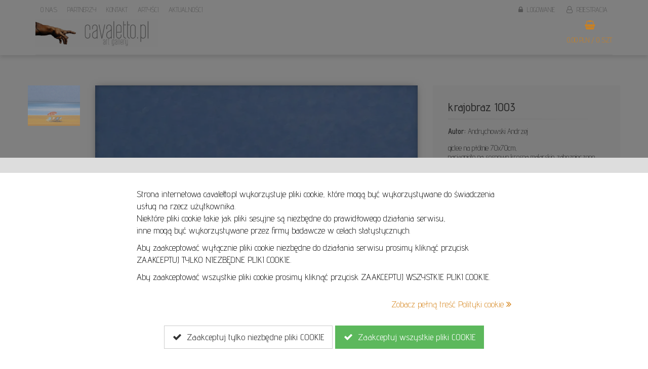

--- FILE ---
content_type: text/html; charset=UTF-8
request_url: https://cavaletto.pl/krajobraz-1003,3816
body_size: 8038
content:
<!DOCTYPE html>
<html lang="pl">
<head>
<title>Andrzej Andrychowski - giclee na płótnie | cavaletto.pl</title>
<meta http-equiv="Content-Type" content="text/html;charset=utf-8" />
<meta name="viewport" content="width=device-width,initial-scale=1,shrink-to-fit=no,user-scalable=yes" />
<meta name="Robots" content="index, follow" />
<meta name="Keywords" content="Andrzej Andrychowski, fotografia artystyczna, portrety, reportaże, akty kobiece, architektura w fotografii, wystawy fotograficzne, Rosław Szaybo, Ryszard Horowitz, ZPAF, fotografia artystyczna Polska, sztuka współczesna, polski fotograf" />
<meta name="Description" content="Absolwent Akademii Sztuk Pięknych i uczestnik warsztatów Ryszarda Horowitza. Zamów z darmową dostawa." />
<meta name="google-site-verification" content="TpnVDQHaP18_MxHqtYF8r21SWf6tjTF_3AoCG9A60ZI" />
<base href="https://cavaletto.pl" />
<link rel="canonical" href="https://cavaletto.pl/krajobraz-1003,3816" />
<link rel="icon" type="image/webp" href="public/images/photos/14/1403/320.webp" />
<link rel="apple-touch-icon" href="public/images/photos/14/1403/320.webp" />
<link rel="stylesheet" href="/public/styles/all.css?v=125" />
<link rel="stylesheet" href="/public/styles/templatemin.css?v=125" />

<meta name="twitter:card" content="summary"><meta name="twitter:title" content="Andrzej Andrychowski - giclee na płótnie | cavaletto.pl"><meta name="twitter:description" content="Absolwent Akademii Sztuk Pięknych i uczestnik warsztatów Ryszarda Horowitza. Zamów z darmową dostawa."><meta name="twitter:site" content="@cavaletto"><meta name="twitter:creator" content="@cavaletto"><meta name="twitter:image:src" content="https://cavaletto.pl/public/images/photos/14/1453/640.webp"><meta property="og:title" content="Andrzej Andrychowski - giclee na płótnie | cavaletto.pl"><meta property="og:description" content="Absolwent Akademii Sztuk Pięknych i uczestnik warsztatów Ryszarda Horowitza. Zamów z darmową dostawa."><meta property="og:image" content="https://cavaletto.pl/public/images/photos/14/1453/640.webp"><meta property="og:url" content="https://cavaletto.pl/krajobraz-1003,3816">
<meta property="og:locale" content="pl_PL"><meta property="og:type" content="website">
</head>
<body id="body" class="" style="">
<div style="z-index:9999;position:fixed;left:0px;top:0px;width:100%;height:100%;background:rgba(0,0,0,0.5);"></div>
<div style="z-index:9999;position:fixed;left:0px;bottom:0px;width:100%;background:#fff;font-size:18px;line-height:24px;color:#000;border-top:30px solid #ddd;">
<div style="max-width:800px;margin:auto;padding:30px;padding-bottom:20px;">
<p>Strona internetowa cavaletto.pl wykorzystuje pliki cookie, kt&oacute;re mogą być wykorzystywane do świadczenia usług na rzecz użytkownika. <br />Niekt&oacute;re pliki cookie takie jak pliki sesyjne są niezbędne do prawidłowego działania serwisu, <br />inne mogą być wykorzystywane przez firmy badawcze w celach statystycznych.</p>
<p>Aby zaakceptować wyłącznie pliki cookie niezbędne do działania serwisu prosimy kliknąć przycisk ZAAKCEPTUJ TYLKO NIEZBĘDNE PLIKI COOKIE.</p>
<p>Aby zaakceptować wszystkie pliki cookie prosimy kliknąć przycisk ZAAKCEPTUJ WSZYSTKIE PLIKI COOKIE.</p><div class="space-middle"></div>
<div class="text-right">
<a href="/polityka-cookies" onclick="showDial('/polityka-cookies?ajax=1','modal-lg'); return false;">Zobacz pełną treść Polityki cookie <i class="fa fa-angle-double-right"></i></a>
</div>
<div class="space-middle"></div>
<div class="text-center">
<button type="button" class="btn btn-lg btn-default" data-dismiss="alert" onclick="closecoockieinfo2();" style="margin-bottom:10px;"><i class="fa fa-check"></i> &nbsp;Zaakceptuj tylko niezbędne pliki COOKIE</button>
<button type="button" class="btn btn-lg btn-success" data-dismiss="alert" onclick="closecoockieinfo();" style="margin-bottom:10px;"><i class="fa fa-check"></i> &nbsp;Zaakceptuj wszystkie pliki COOKIE</button>
</div>
</div>
</div>
<div class="container hidden-xs hidden-sm">
   <div class="lhead">
      <div class="row">
         <div class="col-md-6">
            <ul class="aditionalLinksMenu">
            <li><a href="/o-nas"><span>O nas</span></a></li><li><a href="/partnerzy"><span>Partnerzy</span></a></li><li><a href="/kontakt"><span>Kontakt</span></a></li><li><a href="/artysci"><span>Artyści</span></a></li><li><a href="/aktualnosci"><span>Aktualności</span></a></li>            </ul>
         </div>
         <div class="col-md-6 text-right">
                           <a href="/logowanie"><i class="fa fa-lock"></i> &nbsp;Logowanie</a>               <a href="/rejestracja"><i class="fa fa-user-o"></i> &nbsp;Rejestracja</a>                           <span class="hidden-md hidden-lg">
                  <a href="/koszyk"><i class="fa fa-shopping-basket"></i> &nbsp;0,00 PLN / 0 szt.</a><br />
               </span>
               <span class="hidden-xs hidden-sm">
                  <div style="position:relative;z-index:9999;height:0px;" class="text-right">
                     <div class="dropdown dropdown-hover relative" style="display:inline-block;text-align:center;">
                        <a href="/koszyk" class="dropdown-toggle txtcolor1" style="margin-top:3px;padding:0;" data-toggle="dropdown" onclick="window.location.href='/koszyk';"><span style="font-size:18px;" class="txtcolor1"><i class="fa fa-shopping-basket"></i></span><br /><div class="space-mini"></div><div style="line-height:18px;">0,00 PLN / 0 szt.</div></a><br />
                        <ul class="dropdown-menu" style="left:auto;top:87px;right:0px;">
                           <li>
                              <div style="padding:5px 15px;padding-bottom:10px;white-space:nowrap;cursor:pointer;" onclick="window.location.href='/koszyk';">
                                 <div class="space-small"></div>
                                 <div class="text-center" style="font-size:50px;line-height:50px;color:#000;">
                                    <i class="fa fa-shopping-basket"></i>
                                 </div>
                                 <div class="space-small"></div>
                                 <span style="color:#000;">Wartość zamówienia:</span> 0,00 PLN<br />
                                 <span style="color:#000;">Ilość produktów:</span> 0 szt.<br />
                                 <div class="space-small"></div>
                                 <a href="/koszyk" class="btn btn-sm btn-color1 fullwidth" style="padding:5px;"><i class="fa fa-shopping-basket"></i> &nbsp;Przejdź do koszyka</a><br />
                              </div>
                           </li>
                        </ul>
                     </div>
                  </div>
               </span>
                     </div>
      </div>
   </div>
</div>
<div style="position:relative;z-index:999;box-shadow:0 5px 7px rgba(0,0,0,0.1);">
<div class="container">
<div class="lmenu">
<div class="logocont">
<a href="/"><img src="public/images/photos/14/1453/320.jpg" class="logoImg" alt="Logo Cavaletto.pl" /><span class="sr-only">Logo serwisu</span></a>
</div>
<div class="visible-xs visible-sm visible-md text-center" style="font-size:20px;line-height:30px;">
   <a href="/moje-konto"><i class="fa fa-user"></i> &nbsp; Moje konto</a><br />
   <i class="fa fa-opencart"></i> &nbsp; <a href="/koszyk" class="black">Koszyk:&nbsp; 0,00 PLN / 0 szt.</a>
   <div class="space-small"></div>
   <div class="space-mini"></div>
</div>
</div>
</div>
</div><div id="ajaxDial2"></div>
<div id="contentDial2">
<div class="space-middle"></div>
<div class="container-fluid" style="margin:auto;max-width:1200px;">
<div id="messageGlobal" class="messageGlobal collapse"></div>
<div class="space-middle"></div>


<div class="row">
<div class="col-md-12">



<div class="row">
<div class="col-md-8">

<div class="hidden-md hidden-lg">
<button class="btn btn-color1 btnForVisual" onclick="$('.boxVisualisation').removeClass('hidden');$('.boxVisualistationGallery').addClass('hidden'); $('.btnFoGallery').removeClass('hidden');$('.btnForVisual').addClass('hidden');updateDynCss();"><i class="fa fa-photo"></i> &nbsp;Zobacz wizualizację</button>
<button class="btn btn-color1 btnFoGallery hidden" onclick="$('.boxVisualisation').addClass('hidden');$('.boxVisualistationGallery').removeClass('hidden'); $('.btnFoGallery').addClass('hidden');$('.btnForVisual').removeClass('hidden');"><i class="fa fa-photo"></i> &nbsp;Wróć do galerii</button>
<div class="space-small"></div>
</div>

<div class="gallContr">
<div class="boxVisualisation hidden">
<div class="text-center">
   <div style="position:relative;display:inline-block;">
   <img src="public/images/photos/14/1440/1920.jpg" class="respwidth" />
      <div id="maxheighter" style="position:absolute;left:17.25%;top:40.00%;width:45.5%;">
   <img src="public/images/photos/111/11157/1920.webp" class="fullwidth" style="border:1px solid rgba(0,0,0,0.3);box-shadow: 0px 2px 10px 0px rgba(0,0,0,0.75);" />
   </div>
   
   
   </div>
</div>
<div class="space-middle"></div>
</div>



<div class="boxVisualistationGallery">
<div class="carousel-minimalist" id="gallery1Container">
<div class="row">
<div class="col-md-2 thumbnails-container hidden-xs hidden-sm" id="gallery1ContainerCont1" style="position:relative;z-index:999999;">
      <div style="margin-bottom:15px;" class="gallery-item active-thumbnail"><div class="photoCont" style="background-image:url('/public/images/photos/111/11156/320.webp');"><img src="/public/images/layout/template1/4_3.png" class="fullwidth" /></div></div></div>
<div class="col-md-10">

   
<div id="gallery1" class="carousel carousel-fade slide" data-ride="carousel" data-interval="false" style="box-shadow:0px 0px 15px -5px rgba(0,0,0,0.5)">
   <ol class="hidden carousel-indicators">
         <li data-target="#gallery1" data-slide-to="0" class="active"></li>
      </ol>

   <div class="carousel-inner">
               <div class="item active">
            <div class="photoCont gallery1Photo1   gallery1Photo1" style="box-shadow:inset 0px 0px 15px -5px rgba(0,0,0,0.5);background-position:50% 0px;background-image:url('/public/images/photos/111/11156/1280.webp');"  priceId="priceId4091" variantsIds="null">
               <a href="/public/images/photos/111/11156/1280.webp" data-toggle="lightbox" data-gallery="galgallery1" data-title="">
                  <img src="/public/images/layout/template1/1_1.png" class="fullwidth" />
               </a>
                                          </div>
         </div>
         </div>
   <a class="left carousel-control" href="#gallery1" role="button" data-slide="prev">
      <span class="glyphicon glyphicon-chevron-left" aria-hidden="true"></span>
      <span class="sr-only">Previous</span>
   </a>
   <a class="right carousel-control" href="#gallery1" role="button" data-slide="next">
      <span class="glyphicon glyphicon-chevron-right" aria-hidden="true"></span>
      <span class="sr-only">Next</span>
   </a>
</div>

</div>



</div>

</div>
</div>

<div class="butonVisuals" style="width:100%;height:0px;z-index:99999;">
<div class="hidden-xs hidden-sm">
<div class="row">
<div class="col-md-2"></div>
<div class="col-md-10">
<button class="btn btn-lg btn-color1 btnForVisual" style="border:0;background:rgba(0,0,0,0.75);color:#fff;" onclick="$('.boxVisualisation').removeClass('hidden');$('.boxVisualistationGallery').addClass('hidden'); $('.btnFoGallery').removeClass('hidden');$('.btnForVisual').addClass('hidden');updateDynCss();"><i class="fa fa-photo"></i> &nbsp;Zobacz wizualizację</button>
</div></div>
<div class="row">
<div class="col-md-12">
<button class="btn btn-lg btn-color1 btnFoGallery hidden" style="border:0;background:rgba(0,0,0,0.75);color:#fff;" onclick="$('.boxVisualisation').addClass('hidden');$('.boxVisualistationGallery').removeClass('hidden'); $('.btnFoGallery').addClass('hidden');$('.btnForVisual').removeClass('hidden');"><i class="fa fa-photo"></i> &nbsp;Wróć do galerii</button>
</div></div>
</div>

<div style="z-index:999;position:absolute;top:0px;right:30px;">
<a href="#" style="margin-top:-5px;" onclick="return addToFavourites('3816');" rel="favi3816"><i class="fa fa-heart fa-2x" style="position:relative;top:7px;color:#fff;text-shadow: 2px 2px 3px rgba(0,0,0,0.5);"></i></a>
</div>
</div>

</div>


</div>
<div class="col-md-4">
<div style="padding:30px;background:#fafafa;">
<div class="row">
<div class="col-md-12">
<h3 class="margin-bottom-mini">krajobraz 1003</h3>
</div>
</div>
<hr class="special" />
<div>

<strong>Autor:</strong> Andrychowski Andrzej<br />

<div class="space-small"></div>
<div>
<p>giclee na pł&oacute;tnie 70x70cm, <br />naciągnięte na sosnowe krosna malarskie zabezpieczone matowym werniksem</p>
<p>Fotografie<strong> Andrzeja Andrychowskiego</strong>, choć technicznie dopracowane, nie są jedynie zimną rejestracją rzeczywistości. W jego pracach obecna jest fascynacja światłem i cieniem, co widać zwłaszcza w wystawie &bdquo;W poszukiwaniu światła &ndash; antycienie&rdquo;. Artysta umiejętnie bawi się kontrastem, tworząc obrazy, kt&oacute;re zdają się wychodzić poza tradycyjne kategorie estetyczne, jednocześnie eksplorując temat przemijania i poszukiwania sensu w ulotnych momentach.</p></div>
<div class="space-small"></div>
<strong>Wymiary:</strong> 70.00 cm x 70.00 cm<br />
</div>


<div class="row">
<div class="col-md-5 hidden">
<div class="photoCont profileUserPhoto" style="background-image:url('/public/images/photos/111/11146/640.webp');">
   <a href="/artysci/andrychowski-andrzej,214" title="Przejdź do profilu artysty"><img src="/public/images/layout/template1/1_1.png" class="fullwidth" /></a>
</div>
<div class="space-small"></div>
<div class="text-center">
<strong><a href="/artysci/andrychowski-andrzej,214" title="Przejdź do profilu artysty">Andrychowski Andrzej</a></strong>
</div>
<div class="space-small"></div>
</div>
</div>
<div class="row">
<div class="col-md-12">
<div class="space-small"></div>
<div style="">
<div style="position:relative;padding:30px;margin-right:-45px;background:#333;color:#fff;font-size:21px;line-height:26px">
<div style="position:absolute;right:0px;bottom:-15px;width:15px;height:15px;overflow:hidden;">
<div style="margin-top:-15px;width: 0;height: 0;border-top: 15px solid transparent;border-left:15px solid #000;border-bottom: 15px solid transparent;"></div>
</div>




<div class="row">
<div class="col-md-12">

<div class="text-left">
<div class="product_price_box inProfile" style="font-size:28px;">
<div class="space-micro"></div>
<div class="space-micro"></div>
<div class="product_price_old_box prodVariantPriceOld1_3816"></div> <span class="product-variants-price prodVariantPrice1_3816"></span> PLN</div>
</div>
<div class="hidden ">
<div class="space-small"></div>
<div class="variantMiniPhotos" for="variant1_3816">
<div class="row no-margin">
<div class="col-xs-2 padding-micro">
<div class="photoCont varianat1_opt" for="4091" style="background-image:url('/public/images/photos/111/11156/160.webp');" onclick="variants1_3816.selectPrice('4091');">
   <img src="/public/images/layout/template1/1_1.png" class="fullwidth" />
</div>
</div>
</div>
</div>
<div class="space-mini"></div>
<div class="row">
<div class="col-md-5" style="padding-top:5px">
<strong>Wybierz swój wariant:</strong>
</div>
<div class="col-md-7">
<select name="variant1_3816" class="form-control" onchange="variants1_3816.selectPrice($(this).val());">
<option value="4091"></option>
</select>
</div>
</div>
</div>




<div class="row">
   <div class="col-xs-6 hidden">
      <div class="input-group">
          <span class="input-group-btn">
              <button type="button" class="btn btn-default btn-number" disabled="disabled" data-type="minus" data-field="quant" onclick="$(this).blur();">
                  <i class="fa fa-minus"></i>
              </button>
          </span>
          <input type="text" name="quant" class="form-control input-number text-center" style="padding-left:5px;padding-right:5px;" value="1" min="1" max="100">
          <span class="input-group-btn">
              <button type="button" class="btn btn-default btn-number" data-type="plus" data-field="quant" onclick="$(this).blur();">
                  <i class="fa fa-plus"></i>
              </button>
          </span>
      </div>
   </div>
</div>
<div class="space-small"></div>
<div style="margin-left:-15px;margin-right:-15px;">
<div class="row"><div class="col-md-12">
   <div class="pull-left specialNotPull">
      <a href="#" onclick="window.location.href='/koszyk/krajobraz-1003,3816?priceId='+$('[name=variant1_3816]').val()+'&addNumber='+$('[name=quant]').val(); return false;" class="btn btn-lg btn-danger" style="padding:10px 12px;">Dodaj do koszyka</a>
   </div>
   <div class="pull-right specialNotPull">
      <a href="#" onclick="showDial('/zaproponuj-cene?id=3816&ajax=1','modal-lg'); return false;" class="btn btn-lg btn-danger" style="background:#666;border-color:#666;padding:10px 12px;">lub zaproponuj cenę</a>
   </div>
</div>
</div>

</div>
</div>




<div class="pricesCounters hidden" for="variant1_3816">
<div class="pricesCounter hidden" for="4091">
<div class="space-small"></div>
<div class="countStatus warning">
<div class="countStatusCounter" style="width:20%"></div>
<div class="countStatusText">
<strong>Dostępna ilość:</strong> bardzo mało</div>
</div>
</div>
</div>
</div>
</div>

<div class="space-small"></div>
<i class="fa fa-check"></i> &nbsp;Masz prawo do zrezygnowania z zakupu w przeciągu 14 dni od daty odebrania przesyłki.<br />
<div class="space-micro"></div>
<i class="fa fa-check"></i> &nbsp;Certyfikat autentyczności dołączamy do każdej pracy.<br />
<div class="space-micro"></div>
<i class="fa fa-check"></i> &nbsp;Bezpieczeństw transakcji oraz ochrona Twoich danych to nasz priorytet.<br />
<div class="space-micro"></div>
<i class="fa fa-check"></i> &nbsp;Termin realizacji: dogodny dla Ciebie! Większość prac dostarczamy osobiście!<br />
<div class="space-micro"></div>
<i class="fa fa-check"></i> &nbsp;Bezpłatna dostawa na terenie Polski!<br />
<div class="space-small"></div>

<div class="text-center">
<div style="background:#f0f0f0;padding:15px;width:100%;display:inline-block;">
Zamów tę pracę przez telefon 605 240 157
</div>
</div>
</div>
</div>
</div>
<div class="space-small"></div>
<div class="row hidden">
<div class="col-md-6">
<a href="#" onclick="return addToFavourites('3816');" class="btn btn-default fullwidth" rel="favi3816"><i class="fa fa-heart-o" style="color:#fff;"></i> &nbsp;Dodaj do ulubionych</a>
<div class="space-small"></div>
</div>
<div class="col-md-6 hidden">
<button class="btn btn-default fullwidth" onclick="showDial('/moje-konto/cennik-dostawy/show?id=214','modal-lg',0);"><i class="fa fa-money"></i> &nbsp;Pokaż cennik doręczeń</button>
<div class="space-small"></div>
</div>
</div>
<div class="text-right">
<a href="/artysci/andrychowski-andrzej,214" title="Przejdź do profilu artysty" style="color:#fff;display:inline-block;padding:15px 30px;background:#333;color:#fff;font-size:18px;line-height:22px">ZOBACZ INNE PRACE ARTYSTY</a>
</div>
<div class="space-small"></div>
<div class="space-small"></div>

<div style="width:100%;overflow:hidden;">
<div class="fb-like" 
  data-href="https://cavaletto.pl/krajobraz-1003,3816" 
  data-layout="standard" 
  data-action="like" 
  data-show-faces="true"
  data-share="true">
</div>
</div>
</div>
</div>
</div>








<div class="space-middle"></div>
<div class="boxAll boxContent">
</div>

<div class="boxAll boxComments hidden">


</div>
<div class="boxAll boxHowuse hidden">
</div>
<div class="boxAll boxSender hidden">
</div>
<div class="boxAll boxColor hidden">
</div>


















<div class="space-middle"></div>










</div>
</div>
</div>

</div><div class="foot1">
<div class="space-small"></div>
<div class="container">
   <div class="text-center">
                     <div class="space-small"></div>
   </div>
   <div class="row">
      <div class="col-md-2 margin-bottom-small">
         <div class="hidden-md hidden-lg">
            <div class="space-small"></div>
            <strong>DOWIEDZ SIĘ WIĘCEJ</strong>
            <div class="space-small"></div>
            <hr />
         </div>
         <ul class="list-unstyled link-list">
            <li><a href="/o-nas">O nas</a></li>
            <li><a href="/artykuly">Artykuły</a></li>
            <li></li>
            <li><a href="/kontakt">Kontakt</a></li>
         </ul>
         <div class="space-small"></div>
      </div>
      
      <div class="col-md-2 margin-bottom-small">
         <div class="hidden-md hidden-lg">
            <strong>OBSŁUGA KLIENTA</strong>
            <div class="space-small"></div>
            <hr />
         </div>
         <ul class="list-unstyled link-list">
            <li><a href="/sposoby-platnosci">Sposoby płatności</a></li>
            <li><a href="/sposoby-dostawy">Sposoby dostawy</a></li>
            <li><a href="/zwroty-i-reklamacje">Zwroty i reklamacje</a></li>
         </ul>
         <div class="space-small"></div>
         <div class="hidden-md hidden-lg">
            <strong>WARUNKI UŻYTKOWANIA</strong>
            <div class="space-small"></div>
            <hr />
         </div>
         <ul class="list-unstyled link-list">
            <li><a href="/regulamin">Regulamin</a></li>
            <li><a href="/regulamin-aukcje">Regulamin aukcji</a></li>
            <li><a href="/polityka-prywatnosci">Polityka prywatności</a></li>
            <li><a href="/polityka-cookies">Polityka cookies</a></li>
         </ul>
         <div class="space-small"></div>
      </div>  

      <div class="col-md-5 margin-bottom-small hidden-xs hidden-sm">
         <p>Zobacz, zakochaj się i wybierz obrazy na ścianę Twojego domu i biura już dziś!<br />Obrazy olejne oraz akrylowe, akwarele, pastele, grafiki, rzeźby ceramiczne, metalowe i drewniane.<br />Znajdziesz u Nas wszystkie style i techniki malarskie. Realizm, Ekspresjonizm, Surrealizm, Realizm Magiczny a może sztuka wsp&oacute;łczesna, kt&oacute;ra często łączy wszystkie style?</p>
<p>Zapraszamy online oraz do galerii stacjonarnej:</p>
<p>Art Gallery Cavaletto<br />Obrońcow Pokoju 3<br />58-540 Karpacz</p>         <div class="space-small"></div>
         <div class="text-right">
            <a href="/o-nas">Czytaj więcej »</a>
         </div>
         <div class="space-small"></div>
      </div>     
      
      <div class="col-md-3 margin-bottom-small">
         <div class="space-middle hidden-md hidden-lg"></div>
         <div class="text-center">
            <a href="/home"><img src="public/images/photos/14/1457/320.jpg" class="logoImg" style="max-width:100%;max-height:200px;" alt="Logo Cavaletto.pl" /><span class="sr-only">Logo serwisu</span></a>
         </div>
         <div class="space-middle"></div>
         <div style="font-size:20px;text-align:center;">
        <a href="tel:+48 605 240 157">+48 605 240 157</a><br />
        <div class="space-micro"></div>
        <a href="mailto:kontakt@cavaletto.pl" class="black">kontakt@cavaletto.pl</a><br />
        <div class="space-middle"></div>
        </div>
      </div>
   </div>
</div>
</div>
<div class="foot2">
<div class="container">
<div class="row">
<div class="col-md-12 text-center" style="font-size:12px;">
<span class="mininewline">Copyright &copy; 2026 <span class="txtcolor1" style="white-space:nowrap;">MGN Group</span>. Wszelkie prawa zastrzeżone.</span>
Projekt i wykonanie <a href="https://ambicode.pl/" title="Projektowanie, tworzenie, pozycjonowanie, outsourcing Stron i Serwisów WWW oraz Aplikacji Internetowych.">Ambicode</a> dla MGN Group.
</div>
</div>
</div>
</div>
</div><div class="modal fade" id="ajaxDial" tabindex="-1" role="dialog">
<div class="modal-dialog modal-lg" id="ajaxDialSize" role="document">
<div class="modal-content onlyconent">
<div class="modal-body">
<button type="button" class="close" data-dismiss="modal" aria-label="Close"><span aria-hidden="true"><i class="fa fa-close"></i></span></button>
<div id="ajaxDialCont"></div>
</div>
</div>
</div>
</div>
<div class="modal fade" id="ajaxDial3" tabindex="-1" role="dialog">
<div class="modal-dialog modal-lg" id="ajaxDialSize3" role="document">
<div class="modal-content onlyconent">
<div class="modal-body">
<button type="button" class="close" data-dismiss="modal" aria-label="Close"><span aria-hidden="true"><i class="fa fa-close"></i></span></button>
<div id="ajaxDialCont3"></div>
</div>
</div>
</div>
</div>
<div class="errorslist" id="errorslist"></div>
<script type="text/javascript">
var baseUrl = '/';
</script>
<script src="/public/scripts/all.js?v=125"></script>
<script src="/public/scripts/template1.js?v=125"></script>
<script src="/public/scripts/forms.js?v=125"></script>
<script src="/public/scripts/tables.js?v=125"></script>
<script type="text/javascript">
var favourites = [];
function addToFavourites(id) {
   var searcherElFav = favourites.indexOf(id);
   if ( searcherElFav == -1 ) {
      $.ajax({
         dataType : 'html',
         url : '/moje-konto/ulubione-produkty/add?id='+id,
         data : '',
         method : 'POST',
         success : function(mess,textStatus,xhr) { var t_mess = mess.split('|'); if ( t_mess['0'] == '0' ) { errorsAdd('danger',t_mess['1']); } else { favourites.push(id); errorsAdd('success',t_mess['1']); } $('[rel="favi'+id+'"]').find('.fa').css('color','#ff0000'); },
         error : function(xhr,textStatus,errorThrown) {  }
      });
   } else {
      $.ajax({
         dataType : 'html',
         url : '/moje-konto/ulubione-produkty/delete?ajaxer=1&id='+id,
         data : '',
         method : 'POST',
         success : function(mess,textStatus,xhr) { var t_mess = mess.split('|'); if ( t_mess['0'] == '0' ) { errorsAdd('danger',t_mess['1']); } else { favourites = arrayRemove(favourites, id); errorsAdd('success',t_mess['1']); } $('[rel="favi'+id+'"]').find('.fa').css('color','#fff'); },
         error : function(xhr,textStatus,errorThrown) {  }
      });
   }
   
   return false;
}
function arrayRemove(arr, value) { 

    return arr.filter(function(ele){ 
        return ele != value; 
    });
}
var exchangeRoundigPlaces = '1';
var exchangeRoundigType = '1';
var lng = 'pl';

      var exGallerygallery1;
   
      var variants1_3816;
      var updset;
      function updateDynCss() {
         clearTimeout(updset);
         var height = $('#maxheighter').outerHeight()/2;
         $('#maxheighter').css('margin-top','-'+height+'px');
         updset = setTimeout('updateDynCss();',300);
      }
      updset = setTimeout('updateDynCss();',300);
   function startSite() {

      exGallerygallery1 = new extendedGallery('gallery1Container');
      exGallerygallery1.activate();
   
      setInputNumber();
   
         variants1_3816 = new productsVariants('1','3816');
         variants1_3816.t_variants = [];
         variants1_3816.t_prices = [{"pl_name":"","en_name":"","de_name":"","fr_name":"","ru_name":"","id":"4091","price":"1000.00","discount_type":"0","discount":"0.00","discount_value":"0.00","counter_type":"1","counter":"1","actual_price":"1000.00","old_price":"0.00","photo":{"filename":"","name":"","description":"","url":"","alt":"Andrzej Andrychowski, giclee na p\u0142\u00f3tnie, \"krajobraz 1003\"","id":"11156","format":"webp","folder":111,"size":60504,"links":{"1921":"public\/images\/photos\/111\/11156\/1921.webp","1920":"public\/images\/photos\/111\/11156\/1920.webp","1600":"public\/images\/photos\/111\/11156\/1600.webp","1280":"public\/images\/photos\/111\/11156\/1280.webp","960":"public\/images\/photos\/111\/11156\/960.webp","640":"public\/images\/photos\/111\/11156\/640.webp","320":"public\/images\/photos\/111\/11156\/320.webp","160":"public\/images\/photos\/111\/11156\/160.webp","80":"public\/images\/photos\/111\/11156\/80.webp"},"linkswebp":{"1921":"public\/images\/photos\/111\/11156\/1921.webp","1920":"public\/images\/photos\/111\/11156\/1920.webp","1600":"public\/images\/photos\/111\/11156\/1600.webp","1280":"public\/images\/photos\/111\/11156\/1280.webp","960":"public\/images\/photos\/111\/11156\/960.webp","640":"public\/images\/photos\/111\/11156\/640.webp","320":"public\/images\/photos\/111\/11156\/320.webp","160":"public\/images\/photos\/111\/11156\/160.webp","80":"public\/images\/photos\/111\/11156\/80.webp"}},"name":"","content":null,"content2":null,"content3":null,"content4":null,"content5":null,"seo_url_auto":null,"seo_url":null,"seo_robots":null,"seo_metatags_auto":null,"seo_metatag_title":null,"seo_metatag_keywords":null,"seo_metatag_description":null,"html_endhead":null,"html_startbody":null,"html_endbody":null,"facebook_like_button":null,"facebook_comments":null}];
         variants1_3816.defultIdPrice = 4091;
         variants1_3816.galleryId = 'gallery1';
         variants1_3816.activate();
      $('.counter').counterUp({
   delay: 10,
   time: 1000
});
$(window).scroll(function(){
   if ( $('body').scrollTop()*1 > 100 ) { $('.lmenu').addClass('change1'); }
   else { $('.lmenu').removeClass('change1'); }
   checkMenu();
});
$(window).resize(function(){
   checkMenu();
});

function checkMenu(){ 
//if ( $(window).scrollTop() > 234 ) { $('.lmenu').addClass('fixed'); }
//else { $('.lmenu').removeClass('fixed'); }
}
   checkMenu();
var menuloginover;
$('.loginmenu').mouseover(function(){clearTimeout(menuloginover); $('#bs-nav').removeClass('in'); $('*[data-toggle="dropdown"]').parent().removeClass('open'); $('.loginmenu .dropdown-menua').addClass('vis');});
$('.loginmenu').mouseout(function(){menuloginover = setTimeout('$(\'.loginmenu .dropdown-menua\').removeClass(\'vis\')',100);});
var iterex = 0;
var t_datarex = new Array();
t_datarex.push('1');
t_datarex.push('2');
t_datarex.push('3');
t_datarex.push('4');
t_datarex.push('5');
t_datarex.push('6');
t_datarex.push('7');
t_datarex.push('8');
t_datarex.push('9');
t_datarex.push('10');
$('.product_container .photoCont,.bannerconbt .photoCont').each(function(){
   if ( !$(this).closest('.bannerconbt').length > 0 ) {
      if ( iterex == 10 ) {
         iterex = 1;
      } else {
         iterex++
      }
      var item = t_datarex[iterex];
      
      $(this).addClass('photoIn'+item);
   }
});

$('ul.mainnav li.dropdown').hover(function() {
  $(this).find('.dropdown-menu').stop(true, true).delay(200).fadeIn(500);
}, function() {
  $(this).find('.dropdown-menu').stop(true, true).delay(200).fadeOut(500);
});

$('li.dropdown>div>a').click(function() {
       location.href = $(this).attr('href');
});


$(window).scroll(function(){
    $('[src-load=1]').each(function(){
        var scrlTop = $(this).offset();
        if ( scrlTop.top <= $(window).scrollTop() + $(window).height() ) {
            $(this).find('[src-main]').each(function(){
                $(this).attr('src',$(this).attr('src-main'));
                $(this).removeAttr('src-main');
            });
            $(this).find('[srcset-main]').each(function(){
                $(this).attr('srcset',$(this).attr('srcset-main'));
                $(this).removeAttr('srcset-main');
            });
            
            $(this).removeAttr('src-load');
        }
    });
    
    $('[class-load]').each(function(){
        var scrlTop = $(this).offset();
        if ( scrlTop.top <= $(window).scrollTop() + $(window).height()-200 ) {
            $(this).addClass($(this).attr('class-load'));
            $(this).removeAttr('class-load');
        }
    });
});
$(window).scroll();

}</script>
</body>
</html>
